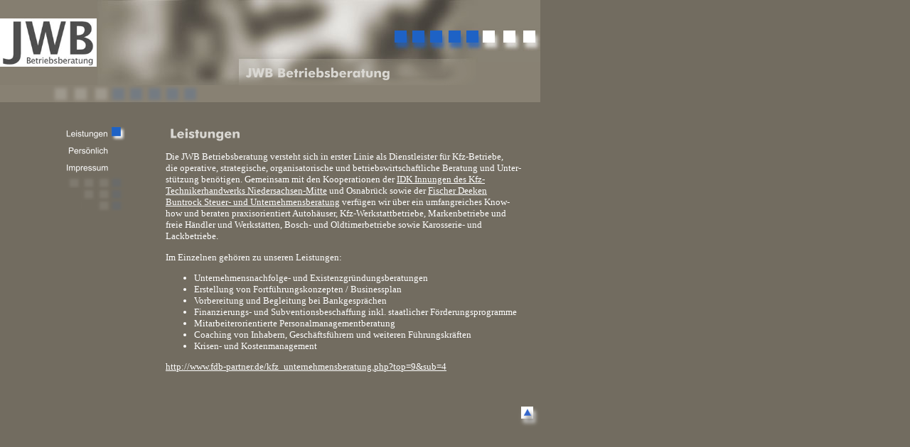

--- FILE ---
content_type: text/html
request_url: http://jw-betriebsberatung.de/
body_size: 10220
content:
<HTML xmlns:lxslt="http://xml.apache.org/xslt"><HEAD><META http-equiv="Content-Type" content="text/html; charset=UTF-8"><!--#set var="__path_prefix__" value="." --><SCRIPT>var __path_prefix__ = '.';</SCRIPT><meta name="GENERATOR" content="www.cm4all.com"><TITLE>JWB Betriebsberatung</TITLE><STYLE type="text/css" cm:escaping="no">
BODY {
 font-family:Times New Roman, Times, serif;
color: #FFFFFF;
}

a:link {
 color:#FFFFFF;
 }

a:visited {
 color:#FFFFFF;
 }

a:active {
 color:#FFFFFF;
 }

TD {
font-family:Times New Roman, Times, serif;
 font-size:10pt;
 color: #FFFFFF;
 }


      </STYLE><META name="keywords" content="Ihr Name, Landschaftsarchitekt, Landschaftsarchitektin, Landschaftsarchitekten, Landschaftsarchitektur, Gartenarchitekt, Gartenarchitektur, Landespflege, Architekt, Architektur, Landschaftsplanung, Gartenplanung, Freiraumplanung, Objektplanung, Bauleitplanung  ">
<META name="description" content="Willkommen bei Ihrem Spezialisten fuer Garten und Landschaft Ihr Name.  ">
<META name="abstract" content="Willkommen bei Ihrem Spezialisten fuer Garten und Landschaft Ihr Name.  ">
<LINK type="text/css" rel="stylesheet" href="./templates/Steps/img/726C60/webapp_FFFFFF_726C60.css"><!--
[deploy]
--><SCRIPT type="text/javascript" src="./include/url.js"></SCRIPT><SCRIPT type="text/javascript" src="./include/swfobject.js"></SCRIPT><SCRIPT type="text/javascript" src="./include/sitetree.js"></SCRIPT><LINK href="./templates/Steps/img/726C60/table.css" type="text/css" rel="stylesheet"><LINK href="./include/user.css" type="text/css" rel="stylesheet"><STYLE type="text/css">
	div.footerBox {
        width:95%;
		margin:10px;
		padding-top: 10px;
		border-top: 1px solid #FFFFFF;
	}
	.footer_timestamp_small {
		font-size:smaller;
	}
</STYLE><SCRIPT>

var __navi_init_done__ = false;
function swapImage(img) {
if (__navi_init_done__&& document.images[img])document.images[img].src = eval(img + '_hi.src');
}
function reSwapImage(img) {
if (__navi_init_done__&& document.images[img])document.images[img].src = eval(img + '_no.src');
}

function __moveToParent() {
	var currentId = '41367';
	var parent = theSitetree.getParentById(currentId);
	if (parent != null)
		document.location.href = __path_prefix__ + parent[POS_HREF] + "?" + URL.getSessionString();
}
if (typeof(moveToParent) != "function") {
	moveToParent = __moveToParent;
}
</SCRIPT></HEAD><BODY topmargin="0" marginwidth="0" marginheight="0" leftmargin="0" bgcolor="726C60"><A name="top"></A><DIV style="position:absolute; left:555; top:40; width:200; height:24; z-index:1" id="Layer1"><IMG width="200" src="./templates/Steps/img/726C60/steps_anim.gif" height="24"></DIV><TABLE width="760" cellspacing="0" cellpadding="0" border="0"><TR><TD><TABLE width="760" cellspacing="0" cellpadding="0" border="0"><TR><TD width="136" rowspan="2"><IMG width="136" src="./templates/Steps/img/../../../templates/Steps/img/logo.gif" height="120"></TD><TD width="200" rowspan="2"><IMG width="200" src="./templates/Steps/img/726C60/a_blanko.jpg" height="120"></TD><TD width="424"><IMG width="424" src="./templates/Steps/img/726C60/blanko.jpg" height="88"></TD></TR><TR><TD width="424"><IMG width="424" src="./templates/Steps/img//../../../Steps/img/company_name.gif" height="32"></TD></TR></TABLE></TD></TR><TR><TD><IMG width="760" src="./templates/Steps/img/726C60/oben01.gif" height="24"></TD></TR><TR><TD><IMG width="760" src="./templates/Steps/img/726C60/oben02.gif" height="32"></TD></TR><TR><TD><TABLE width="760" cellspacing="0" cellpadding="0" border="0"><TR><TD width="184" valign="top"><TABLE xmlns:lxslt="http://xml.apache.org/xslt" width="100%" cellspacing="0" cellpadding="0" border="0"><TR><TD><A href="./41367.html"><IMG name="CM4all_41367" src="./templates/Steps/img/navi/41367_h.gif?cc=1611417136561" alt="Leistungen" width="184" height="24" border="0"></A></TD></TR><TR><TD><A onmouseout="reSwapImage('CM4all_39994');" onmouseover="swapImage('CM4all_39994');" href="./39994.html"><IMG name="CM4all_39994" src="./templates/Steps/img/navi/39994_n.gif?cc=1611417136561" alt="Pers&ouml;nlich" width="184" height="24" border="0"></A></TD></TR><TR><TD><A onmouseout="reSwapImage('CM4all_41376');" onmouseover="swapImage('CM4all_41376');" href="./41376.html"><IMG name="CM4all_41376" src="./templates/Steps/img/navi/41376_n.gif?cc=1611417136561" alt="Impressum" width="184" height="24" border="0"></A></TD></TR><TR><TD><IMG width="184" src="./templates/Steps/img/726C60/nav_unten.gif" height="52"></TD></TR></TABLE></TD><TD valign="top"><TABLE width="576" cellspacing="0" cellpadding="0" border="0" bgcolor="726C60"><TR><TD width="49" valign="top" rowspan="3"><IMG width="49" src="./templates/Steps/img/726C60/Abstandhalter.gif" height="1"></TD><TD width="502"></TD><TD width="25" rowspan="3"><IMG width="25" src="./templates/Steps/img/726C60/Abstandhalter.gif" height="1"></TD></TR><TR><TD width="502" valign="top"><CENTER><div id='pre_content_div' style='display:none;'></div></CENTER><P><IMG src="./img/content/41367_41370.gif"><BR clear="all"></P><P>Die JWB Betriebsberatung versteht sich in erster Linie als Dienstleister f&uuml;r Kfz-Betriebe,&nbsp;&nbsp;&nbsp;&nbsp;&nbsp;&nbsp; die operative, strategische, organisatorische und betriebswirtschaftliche Beratung und Unter-st&uuml;tzung ben&ouml;tigen. Gemeinsam mit den Kooperationen der <A target="_blank" href="https://www.idk-hannover.de/navigation/fuer-betriebe/betreibswirtschaft.html">IDK Innungen des Kfz-Technikerhandwerks Niedersachsen-Mitte</A> und Osnabr&uuml;ck sowie der <A target="_blank" href="http://www.fdb-partner.de/">Fischer Deeken Buntrock Steuer- und Unternehmensberatung</A>&nbsp;verf&uuml;gen wir &uuml;ber ein umfangreiches Know-how und beraten praxisorientiert Autoh&auml;user, Kfz-Werkstattbetriebe, Markenbetriebe und freie H&auml;ndler und Werkst&auml;tten, Bosch- und Oldtimerbetriebe sowie Karosserie- und Lackbetriebe.<BR clear="all"></P><SCRIPT>
		
			if (typeof(theTemplate) != 'undefined' && theTemplate.hasFlashNavigation == "true") {
				if (window == window.top || parent.document.location.href.indexOf("main.html") == -1) {
					document.body.style.backgroundColor='#' +theTemplate.contentBGColor ;
					document.location.replace( __path_prefix__ + "/main.html?src=" + jencode(document.location.pathname + document.location.search));
				} else {
				 	document.body.style.backgroundColor='#' +theTemplate.contentBGColor ;
				}
			}
		
	</SCRIPT><P>Im Einzelnen geh&ouml;ren zu unseren Leistungen:<BR clear="all"></P><UL><LI>Unternehmensnachfolge- und Existenzgr&uuml;ndungsberatungen</LI><LI>Erstellung von Fortf&uuml;hrungskonzepten / Businessplan</LI><LI>Vorbereitung und Begleitung bei Bankgespr&auml;chen</LI><LI>Finanzierungs- und Subventionsbeschaffung inkl. staatlicher F&ouml;rderungsprogramme</LI><LI>Mitarbeiterorientierte Personalmanagementberatung </LI><LI>Coaching von Inhabern, Gesch&auml;ftsf&uuml;hrern und weiteren F&uuml;hrungskr&auml;ften</LI><LI>Krisen- und Kostenmanagement </LI></UL><P><A target="" href="http://www.fdb-partner.de/kfz_unternehmensberatung.php?top=9&sub=4">http://www.fdb-partner.de/kfz_unternehmensberatung.php?top=9&amp;sub=4</A> <BR clear="all"></P><P><BR clear="all"></P><CENTER><div id='post_content_div' style='display:none;'></div></CENTER><!-- WebApp ID: 5000 -->
<SCRIPT>
/* please note: this script requires url.js */
if (typeof(__path_prefix__) == 'undefined')
    __path_prefix__ = '.';
if (typeof(URL) == 'function') {
    var appLoaderUrl = new URL('https://homepage.t-online.de/cgi-bin/AppLoader/ATOIX0IR75WV/5000//20210123-164946?cc=1611417137865&modified=20210123-164946');
    if (appLoaderUrl.setSession())
        appLoaderUrl.setParameter("foo", Math.random(), true);
  document.write("<SCRIPT src='" + appLoaderUrl.toExternalForm() + "'></"+"SCRIPT>");
}
</SCRIPT>
<NOSCRIPT></NOSCRIPT>
</TD></TR><TR><TD width="502">&nbsp;
                      </TD></TR></TABLE></TD></TR></TABLE></TD></TR><TR><TD align="right"><A href="#top"><IMG width="32" src="./templates/Steps/img/726C60/back.gif" height="32" border="0"></A></TD></TR></TABLE><SCRIPT>


preLoadNaviImages = function() {
for(var i=0; i<document.images.length; i++) {
if (document.images[i].name.indexOf("CM4all_") == 0) {
eval(document.images[i].name + "_hi = new Image()");
eval(document.images[i].name + "_no = new Image()");
eval(document.images[i].name + "_an = new Image()");
var thenormsrc;
var thenormsrcUrl;
var savedCC = "";
if (typeof(URL) != "undefined") {
thenormsrcUrl = new URL(document.images[i].src, true, true);
} else if (typeof(window.top.URL) != "undefined") {
thenormsrcUrl = new window.top.URL(document.images[i].src, true, true);
}
if (thenormsrcUrl) {
savedCC = thenormsrcUrl.getParameter("cc", "");
thenormsrcUrl.removeAllParams();
thenormsrc = thenormsrcUrl.toString();
} else {
thenormsrc = document.images[i].src;
}
var fileext = thenormsrc.substring(thenormsrc.length-4);
eval(document.images[i].name + "_hi.src = '" + thenormsrc.substring(0,thenormsrc.length-6) + "_m" + fileext + "?cc=" + savedCC  + "'");
eval(document.images[i].name + "_no.src = '" + thenormsrc.substring(0,thenormsrc.length-6) + "_n" + fileext + "?cc=" + savedCC  + "'");
eval(document.images[i].name + "_an.src = '" + thenormsrc.substring(0,thenormsrc.length-6) + "_h" + fileext + "?cc=" + savedCC  + "'");
}
}
__navi_init_done__ = true;
}
// this can wait a moment
setTimeout("preLoadNaviImages();", 250);

function setCompanyName() {
}
//setTimeout("setCompanyName()", 1);



</SCRIPT><SCRIPT>

new function() {
	if (typeof(theTemplate) != 'undefined' && theTemplate.hasFlashNavigation == "true") {
		var anchors = document.links;
		var url;
		var base = new URL(document.location.href, true, true);
		if (anchors) {
			for (var i = 0 ; i < anchors.length ; i++) {
				if (!anchors[i].target) {
					url = new URL(anchors[i].href, true, true);
					if (url.getParameter("*session*id*key*") != "*session*id*val*") {
						if (url.protocol != "javascript"
						 && (base.authority != url.authority || base.port != url.port))
						{
							anchors[i].target = "_top";
						}
					}
				}
			}
		}
	}
}();

</SCRIPT><SCRIPT>
if (typeof(URL) != "undefined") URL.processLinkz();
</SCRIPT></BODY></HTML><!-- -84/20/66/-15/TOIX -->

--- FILE ---
content_type: text/css
request_url: http://jw-betriebsberatung.de/templates/Steps/img/726C60/webapp_FFFFFF_726C60.css
body_size: 1133
content:

.forum_list_header_entry    { background-color:#857E70; }
.forum_list_header_author   { background-color:#857E70; }
.forum_list_header_count    { background-color:#857E70; }
.forum_list_header_date     { background-color:#857E70; }
.forum_msg_header2          { background-color:#857E70; }
.forum_header               { letter-spacing:0.1ex;font-weight:bold; }
.forum_msg_body             { border:2px solid #857E70; }
.forum_jump                 { margin:2px;border:2px solid #857E70; }
.forum_answer               { margin:2px; }
.forum_summary              { margin:2px; }

.voteBox                    { width:100%; margin-bottom:15px; border:1px solid #857E70; }
.voteHeading                { background-color: #857E70; font-weight:bold; }
.voteContent                { margin:0px; }
.voteResultPositive         { color:#ff0000; font-weight:bold; }
.voteResultNegative         { font-weight:bold; }
	

--- FILE ---
content_type: text/css
request_url: http://jw-betriebsberatung.de/templates/Steps/img/726C60/table.css
body_size: 501
content:
.table_bg {
        background-color: #000000;
}
.table_head{
        background-color: #524C40;
        color: #FFFFFF;
}
.table_col_0{
        background-color: #726C60;
        color: #FFFFFF;
}
.table_col_1{
        background-color: #625C50;
        color: #FFFFFF;
}


--- FILE ---
content_type: text/javascript
request_url: https://homepage.t-online.de/cgi-bin/AppLoader/ATOIX0IR75WV/5000//20210123-164946?cc=0.19036788752942724&modified=20210123-164946
body_size: 2041
content:
// ----------------------------------------------------------------------------
if (typeof(ACCESSIBLE_VERSION) == "undefined") { ACCESSIBLE_VERSION = false; }
// ----------------------------------------------------------------------------
if (typeof(__waa__) == "undefined") var __waa__ = [];
__waa__[__waa__.length] = 
new function(appInfo) {
language = "de";
country = "DE";

var resurl = new URL("https://" + appInfo.server + "/extras/res/js/date.js");

var cgiurl = new URL("https://" + appInfo.server + appInfo.cgiPath);

cgiurl.setParameter("accountId", appInfo.accountId, true);
cgiurl.setParameter("modified", appInfo.customField, true);

footer_setModifiedTimestamp = function() {
	try {
		var elem = document.getElementById("footer_lastModified");
		if (elem) {
			var date = new Date();
			var d = elem.getAttribute("value");
			if (d) {
				d = d.substring(0,4) + "/" + d.substring(4,6) + "/" + d.substring(6,8) + " "
				  + d.substring(9,11) + ":" + d.substring(11,13) + ":" + d.substring(13,15)
				date = new Date(d);
			}

			var format = elem.getAttribute("format") || "f1";

			elem.innerHTML = dateToLocaleTimeStamp(date, true, true, format);
		}
	} catch (e) {
		alert(e);
	}
}

document.writeln("<SCRIPT src='" + resurl.toString() + "'></SCRIPT>");
document.writeln("<SCRIPT src='" + cgiurl.toString() + "'></SCRIPT>");
document.writeln("<SCRIPT> footer_setModifiedTimestamp();</SCRIPT>");

}({
    accountId       : "ATOIX0IR75WV", 
    internalId      : "", 
    customField     : "20210123-164946", 
    server          : "homepage.t-online.de", 
    cgiPath         : "/cgi-bin/Footer", 
    cgiRes          : "https://homepage.t-online.de/cgi", 
    productId       : "WSCSYSSSSLYTCPSG", 
    clientId       	: "RRVTEL999JZTUUJG", 
    proxyIncludes   : false, 
    proxyUrl        : "", 
    pos             : __waa__.length
});
// ----------------------------------------------------------------------------


--- FILE ---
content_type: application/javascript
request_url: http://jw-betriebsberatung.de/include/sitetree.js
body_size: 10713
content:
/* [nodename, id, name, navigationtext, href, isnavigation, childs[], templatename] */

if (typeof(decodeURIComponent) == 'undefined') {
  decodeURIComponent = function(s) {
    return unescape(s);
  }
}

function jdecode(s) {
    s = s.replace(/\+/g, "%20")
    return decodeURIComponent(s);
}

var POS_NODENAME=0;
var POS_ID=1;
var POS_NAME=2;
var POS_NAVIGATIONTEXT=3;
var POS_HREF=4;
var POS_ISNAVIGATION=5;
var POS_CHILDS=6;
var POS_TEMPLATENAME=7;
var theSitetree=[ 
	['PAGE','41367',jdecode('Leistungen'),jdecode(''),'/41367.html','true',[],''],
	['PAGE','39994',jdecode('Pers%C3%B6nlich'),jdecode(''),'/39994.html','true',[],''],
	['PAGE','41376',jdecode('Impressum'),jdecode(''),'/41376.html','true',[],'']];
var siteelementCount=3;
theSitetree.topTemplateName='Steps';
theSitetree.paletteFamily='726C60';
theSitetree.keyvisualId='2287';
theSitetree.keyvisualName='blanko.jpg';
theSitetree.fontsetId='368';
theSitetree.graphicsetId='421';
theSitetree.contentColor='FFFFFF';
theSitetree.contentBGColor='726C60';
var theTemplate={
				hasFlashNavigation: 'false',
				hasFlashLogo: 	'false',
				hasFlashCompanyname: 'false',
				hasFlashElements: 'false',
				hasCompanyname: 'false',
				name: 			'Steps',
				paletteFamily: 	'726C60',
				keyvisualId: 	'2287',
				keyvisualName: 	'blanko.jpg',
				fontsetId: 		'368',
				graphicsetId: 	'421',
				contentColor: 	'FFFFFF',
				contentBGColor: '726C60',
				a_color: 		'726C60',
				b_color: 		'888173',
				c_color: 		'3366CC',
				d_color: 		'FFFFFF',
				e_color: 		'FFFFFF',
				f_color: 		'FFFFFF',
				hasCustomLogo: 	'true',
				contentFontFace:'Times New Roman, Times, serif',
				contentFontSize:'12',
				useFavicon:     'false'
			  };
var webappMappings = {};
webappMappings['1006']=webappMappings['1006-1006']={
webappId:    '1006',
documentId:  '41367',
internalId:  '1006',
customField: '1006'
};
webappMappings['5000']=webappMappings['5000-']={
webappId:    '5000',
documentId:  '39994',
internalId:  '',
customField: '20210120-103705'
};
webappMappings['5000']=webappMappings['5000-']={
webappId:    '5000',
documentId:  '41376',
internalId:  '',
customField: '20181104-162930'
};
webappMappings['5000']=webappMappings['5000-']={
webappId:    '5000',
documentId:  '41367',
internalId:  '',
customField: '20210120-103958'
};
var canonHostname = 'c4awrk03.aul.t-online.de';
var accountId     = 'ATOIX0IR75WV';
var companyName   = 'JWB+Betriebsberatung';
var htmlTitle	  = 'JWB+Betriebsberatung';
var metaKeywords  = 'Ihr+Name%2C+Landschaftsarchitekt%2C+Landschaftsarchitektin%2C+Landschaftsarchitekten%2C+Landschaftsarchitektur%2C+Gartenarchitekt%2C+Gartenarchitektur%2C+Landespflege%2C+Architekt%2C+Architektur%2C+Landschaftsplanung%2C+Gartenplanung%2C+Freiraumplanung%2C+Objektplanung%2C+Bauleitplanung++';
var metaContents  = 'Willkommen+bei+Ihrem+Spezialisten+fuer+Garten+und+Landschaft+Ihr+Name.++';
					                                                                    
theSitetree.getById = function(id, ar) {												
							if (typeof(ar) == 'undefined')                              
								ar = this;                                              
							for (var i=0; i < ar.length; i++) {                         
								if (ar[i][POS_ID] == id)                                
									return ar[i];                                       
								if (ar[i][POS_CHILDS].length > 0) {                     
									var result=this.getById(id, ar[i][POS_CHILDS]);     
									if (result != null)                                 
										return result;                                  
								}									                    
							}                                                           
							return null;                                                
					  };                                                                
					                                                                    
theSitetree.getParentById = function(id, ar) {                                        
						if (typeof(ar) == 'undefined')                              	
							ar = this;                                             		
						for (var i=0; i < ar.length; i++) {                        		
							for (var j = 0; j < ar[i][POS_CHILDS].length; j++) {   		
								if (ar[i][POS_CHILDS][j][POS_ID] == id) {          		
									// child found                                 		
									return ar[i];                                  		
								}                                                  		
								var result=this.getParentById(id, ar[i][POS_CHILDS]);   
								if (result != null)                                 	
									return result;                                  	
							}                                                       	
						}                                                           	
						return null;                                                	
					 }								                                    
					                                                                    
theSitetree.getName = function(id) {                                                  
						var elem = this.getById(id);                                    
						if (elem != null)                                               
							return elem[POS_NAME];                                      
						return null;	                                                
					  };			                                                    
theSitetree.getNavigationText = function(id) {                                        
						var elem = this.getById(id);                                    
						if (elem != null)                                               
							return elem[POS_NAVIGATIONTEXT];                            
						return null;	                                                
					  };			                                                    
					                                                                    
theSitetree.getHREF = function(id) {                                                  
						var elem = this.getById(id);                                    
						if (elem != null)                                               
							return elem[POS_HREF];                                      
						return null;	                                                
					  };			                                                    
					                                                                    
theSitetree.getIsNavigation = function(id) {                                          
						var elem = this.getById(id);                                    
						if (elem != null)                                               
							return elem[POS_ISNAVIGATION];                              
						return null;	                                                
					  };			                                                    
					                                                                    
theSitetree.getTemplateName = function(id, lastTemplateName, ar) {             		
	                                                                                 
	if (typeof(lastTemplateName) == 'undefined')                                     
		lastTemplateName = this.topTemplateName;	                                 
	if (typeof(ar) == 'undefined')                                                   
		ar = this;                                                                   
		                                                                             
	for (var i=0; i < ar.length; i++) {                                              
		var actTemplateName = ar[i][POS_TEMPLATENAME];                               
		                                                                             
		if (actTemplateName == '')                                                   
			actTemplateName = lastTemplateName;		                                 
		                                                                             
		if (ar[i][POS_ID] == id) {                                			         
			return actTemplateName;                                                  
		}	                                                                         
		                                                                             
		if (ar[i][POS_CHILDS].length > 0) {                                          
			var result=this.getTemplateName(id, actTemplateName, ar[i][POS_CHILDS]); 
			if (result != null)                                                      
				return result;                                                       
		}									                                         
	}                                                                                
	return null;                                                                     
	};                                                                               
theSitetree.getByXx = function(lookup, xx, ar) {									 
    if (typeof(ar) == 'undefined')												 
    	ar = this;																	 
    for (var i=0; i < ar.length; i++) {										     
        if (ar[i][xx] == lookup)													 
        	return ar[i];															 
        if (ar[i][POS_CHILDS].length > 0) {										 
        	var result=this.getByXx(lookup, xx, ar[i][POS_CHILDS]);					 
            if (result != null)													 
                return result;													 
        }																			 
    }																				 
    return null;																	 
};																				 
function gotoPage(lookup) {														 
    var page = theSitetree.getHREF(lookup);										 
    if (!page) {																	 
  		var testFor = [ POS_NAME, POS_NAVIGATIONTEXT ];							 
            for (var i=0 ; i < testFor.length ; i++) {							 
                    var p = theSitetree.getByXx(lookup, testFor[i]);				 
                    if (p != null) {												 
                            page = p[POS_HREF];									 
                            break;												 
                    }																 
            }																		 
    }																				 
 document.location.href = (new URL(__path_prefix__ + page, true, true)).toString();
}
/* EOF */					                                                            
